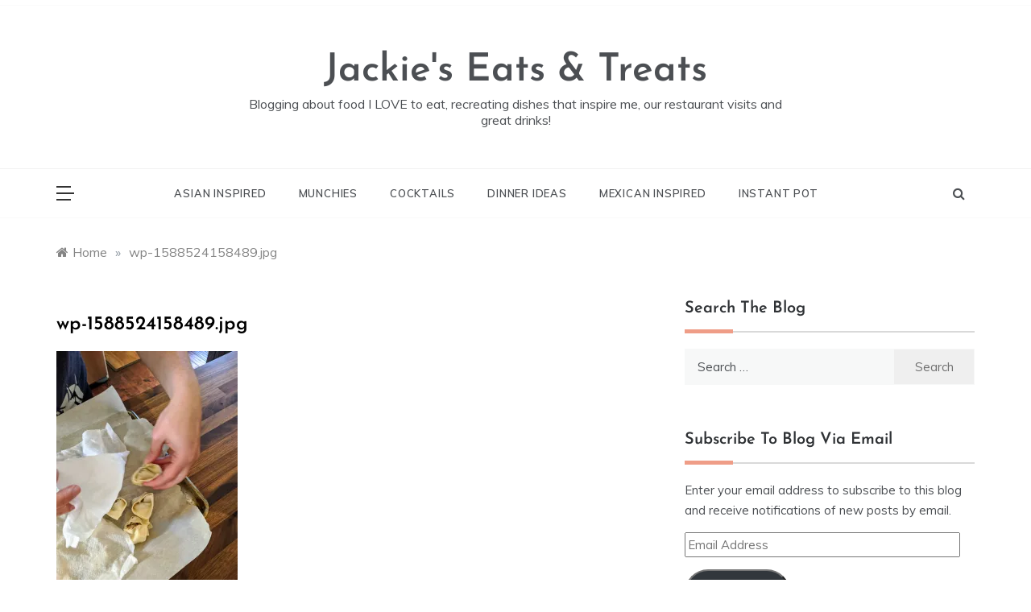

--- FILE ---
content_type: application/javascript
request_url: https://jackieseatsandtreats.com/wp-content/themes/prefer/assets/js/script.js?ver=20200412
body_size: 456
content:
(function ($) {
    "use strict";
    //Js code for search box

    $(".first_click").on("click", function () {
        $(".search-box-text").addClass("search_box");
        $(".search-wrapper").addClass("hide-show");
        $(".search-box-text").addClass("SlideUpIn");
        $(".search-box-text").removeClass("SlideDownOut");
    });
    $(".second_click").on("click", function () {
        $(".search-box-text").removeClass("search_box");
        $(".search-wrapper").removeClass("hide-show");
        $(".search-box-text").removeClass("SlideUpIn");
        $(".search-box-text").addClass("SlideDownOut");
    });



    $(window).on('scroll', function () {
        if ($(this).scrollTop > 100) {
            $('.main-navigation').addClass('affix');
        }
        else {
            $('.main-navigation').removeClass('affix');
        }
    });
    /* ========== Menu icon color ========== */
    $('.main-menu-icon').css('color', function () {
        var iconColorAttr = $(this).data('fa-color');
        return iconColorAttr;
    });
    /* ========== Horizontal navigation menu ========== */
    if ($('.main-header').length) {
        var mainHeader = $('.main-header'),
            mainHeaderHeight = mainHeader.height(),
            barMenu = mainHeader.find('.bar-menu'),
            mainMenuListWrapper = $('.main-menu > ul'),
            mainMenuListDropdown = $('.main-menu ul li:has(ul)');

        /* ========== Dropdown Menu Toggle ========== */
        barMenu.on("click", function () {
            $(this).toggleClass('menu-open');
            mainMenuListWrapper.slideToggle(300);
        });

        mainMenuListDropdown.each(function () {
            $(this).append('<span class="dropdown-plus"></span>');
            $(this).addClass('dropdown_menu');
        });

        $('.dropdown-plus').on("click", function () {
            $(this).prev('ul').slideToggle(300);
            $(this).toggleClass('dropdown-open');
        });

        $('.dropdown_menu a').append('<span></span>');
    }


    
})(jQuery);